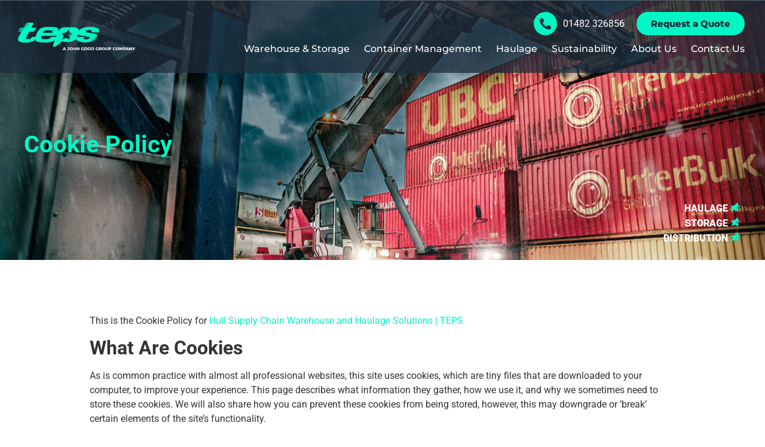

--- FILE ---
content_type: text/html; charset=UTF-8
request_url: https://www.tepsgb.com/cookie-policy/
body_size: 19411
content:
<!doctype html><html lang="en-GB"><head><script data-no-optimize="1">var litespeed_docref=sessionStorage.getItem("litespeed_docref");litespeed_docref&&(Object.defineProperty(document,"referrer",{get:function(){return litespeed_docref}}),sessionStorage.removeItem("litespeed_docref"));</script> <meta charset="UTF-8"><meta name="viewport" content="width=device-width, initial-scale=1"><link rel="profile" href="https://gmpg.org/xfn/11"><meta name='robots' content='index, follow, max-image-preview:large, max-snippet:-1, max-video-preview:-1' /> <script id="cookieyes" type="litespeed/javascript" data-src="https://cdn-cookieyes.com/client_data/33099a827e4c4d90ecb2e541/script.js"></script> <title>Cookie Policy - TEPS | Leading Hull Haulage &amp; Storage Company</title><meta name="description" content="This policy will give you information on how Trans European Port Services collects and processes your personal data." /><link rel="canonical" href="https://www.tepsgb.com/cookie-policy/" /><meta property="og:locale" content="en_GB" /><meta property="og:type" content="article" /><meta property="og:title" content="Cookie Policy - TEPS | Leading Hull Haulage &amp; Storage Company" /><meta property="og:description" content="This policy will give you information on how Trans European Port Services collects and processes your personal data." /><meta property="og:url" content="https://www.tepsgb.com/cookie-policy/" /><meta property="og:site_name" content="TEPS | Leading Hull Haulage &amp; Storage Company" /><meta property="article:modified_time" content="2025-04-22T15:54:40+00:00" /><meta name="twitter:card" content="summary_large_image" /><meta name="twitter:label1" content="Estimated reading time" /><meta name="twitter:data1" content="3 minutes" /> <script type="application/ld+json" class="yoast-schema-graph">{"@context":"https://schema.org","@graph":[{"@type":"WebPage","@id":"https://www.tepsgb.com/cookie-policy/","url":"https://www.tepsgb.com/cookie-policy/","name":"Cookie Policy - TEPS | Leading Hull Haulage &amp; Storage Company","isPartOf":{"@id":"https://www.tepsgb.com/#website"},"datePublished":"2023-01-31T11:11:59+00:00","dateModified":"2025-04-22T15:54:40+00:00","description":"This policy will give you information on how Trans European Port Services collects and processes your personal data.","breadcrumb":{"@id":"https://www.tepsgb.com/cookie-policy/#breadcrumb"},"inLanguage":"en-GB","potentialAction":[{"@type":"ReadAction","target":["https://www.tepsgb.com/cookie-policy/"]}]},{"@type":"BreadcrumbList","@id":"https://www.tepsgb.com/cookie-policy/#breadcrumb","itemListElement":[{"@type":"ListItem","position":1,"name":"Home","item":"https://www.tepsgb.com/"},{"@type":"ListItem","position":2,"name":"Cookie Policy"}]},{"@type":"WebSite","@id":"https://www.tepsgb.com/#website","url":"https://www.tepsgb.com/","name":"TEPS | Leading Hull Haulage &amp; Storage Company","description":"A John Good Group Company. Est 1833","publisher":{"@id":"https://www.tepsgb.com/#organization"},"potentialAction":[{"@type":"SearchAction","target":{"@type":"EntryPoint","urlTemplate":"https://www.tepsgb.com/?s={search_term_string}"},"query-input":{"@type":"PropertyValueSpecification","valueRequired":true,"valueName":"search_term_string"}}],"inLanguage":"en-GB"},{"@type":"Organization","@id":"https://www.tepsgb.com/#organization","name":"TEPS | Leading Hull Haulage &amp; Storage Company","url":"https://www.tepsgb.com/","logo":{"@type":"ImageObject","inLanguage":"en-GB","@id":"https://www.tepsgb.com/#/schema/logo/image/","url":"https://www.tepsgb.com/wp-content/uploads/2023/01/logo-1.png","contentUrl":"https://www.tepsgb.com/wp-content/uploads/2023/01/logo-1.png","width":597,"height":140,"caption":"TEPS | Leading Hull Haulage &amp; Storage Company"},"image":{"@id":"https://www.tepsgb.com/#/schema/logo/image/"}}]}</script> <link rel="alternate" type="application/rss+xml" title="TEPS | Leading Hull Haulage &amp; Storage Company &raquo; Feed" href="https://www.tepsgb.com/feed/" /><link rel="alternate" type="application/rss+xml" title="TEPS | Leading Hull Haulage &amp; Storage Company &raquo; Comments Feed" href="https://www.tepsgb.com/comments/feed/" /><style id="litespeed-ccss">:root{--wp--preset--aspect-ratio--square:1;--wp--preset--aspect-ratio--4-3:4/3;--wp--preset--aspect-ratio--3-4:3/4;--wp--preset--aspect-ratio--3-2:3/2;--wp--preset--aspect-ratio--2-3:2/3;--wp--preset--aspect-ratio--16-9:16/9;--wp--preset--aspect-ratio--9-16:9/16;--wp--preset--color--black:#000000;--wp--preset--color--cyan-bluish-gray:#abb8c3;--wp--preset--color--white:#ffffff;--wp--preset--color--pale-pink:#f78da7;--wp--preset--color--vivid-red:#cf2e2e;--wp--preset--color--luminous-vivid-orange:#ff6900;--wp--preset--color--luminous-vivid-amber:#fcb900;--wp--preset--color--light-green-cyan:#7bdcb5;--wp--preset--color--vivid-green-cyan:#00d084;--wp--preset--color--pale-cyan-blue:#8ed1fc;--wp--preset--color--vivid-cyan-blue:#0693e3;--wp--preset--color--vivid-purple:#9b51e0;--wp--preset--gradient--vivid-cyan-blue-to-vivid-purple:linear-gradient(135deg,rgba(6,147,227,1) 0%,rgb(155,81,224) 100%);--wp--preset--gradient--light-green-cyan-to-vivid-green-cyan:linear-gradient(135deg,rgb(122,220,180) 0%,rgb(0,208,130) 100%);--wp--preset--gradient--luminous-vivid-amber-to-luminous-vivid-orange:linear-gradient(135deg,rgba(252,185,0,1) 0%,rgba(255,105,0,1) 100%);--wp--preset--gradient--luminous-vivid-orange-to-vivid-red:linear-gradient(135deg,rgba(255,105,0,1) 0%,rgb(207,46,46) 100%);--wp--preset--gradient--very-light-gray-to-cyan-bluish-gray:linear-gradient(135deg,rgb(238,238,238) 0%,rgb(169,184,195) 100%);--wp--preset--gradient--cool-to-warm-spectrum:linear-gradient(135deg,rgb(74,234,220) 0%,rgb(151,120,209) 20%,rgb(207,42,186) 40%,rgb(238,44,130) 60%,rgb(251,105,98) 80%,rgb(254,248,76) 100%);--wp--preset--gradient--blush-light-purple:linear-gradient(135deg,rgb(255,206,236) 0%,rgb(152,150,240) 100%);--wp--preset--gradient--blush-bordeaux:linear-gradient(135deg,rgb(254,205,165) 0%,rgb(254,45,45) 50%,rgb(107,0,62) 100%);--wp--preset--gradient--luminous-dusk:linear-gradient(135deg,rgb(255,203,112) 0%,rgb(199,81,192) 50%,rgb(65,88,208) 100%);--wp--preset--gradient--pale-ocean:linear-gradient(135deg,rgb(255,245,203) 0%,rgb(182,227,212) 50%,rgb(51,167,181) 100%);--wp--preset--gradient--electric-grass:linear-gradient(135deg,rgb(202,248,128) 0%,rgb(113,206,126) 100%);--wp--preset--gradient--midnight:linear-gradient(135deg,rgb(2,3,129) 0%,rgb(40,116,252) 100%);--wp--preset--font-size--small:13px;--wp--preset--font-size--medium:20px;--wp--preset--font-size--large:36px;--wp--preset--font-size--x-large:42px;--wp--preset--spacing--20:0.44rem;--wp--preset--spacing--30:0.67rem;--wp--preset--spacing--40:1rem;--wp--preset--spacing--50:1.5rem;--wp--preset--spacing--60:2.25rem;--wp--preset--spacing--70:3.38rem;--wp--preset--spacing--80:5.06rem;--wp--preset--shadow--natural:6px 6px 9px rgba(0, 0, 0, 0.2);--wp--preset--shadow--deep:12px 12px 50px rgba(0, 0, 0, 0.4);--wp--preset--shadow--sharp:6px 6px 0px rgba(0, 0, 0, 0.2);--wp--preset--shadow--outlined:6px 6px 0px -3px rgba(255, 255, 255, 1), 6px 6px rgba(0, 0, 0, 1);--wp--preset--shadow--crisp:6px 6px 0px rgba(0, 0, 0, 1)}:root{--wp--style--global--content-size:800px;--wp--style--global--wide-size:1200px}:where(body){margin:0}:root{--wp--style--block-gap:24px}body{padding-top:0;padding-right:0;padding-bottom:0;padding-left:0}a:where(:not(.wp-element-button)){text-decoration:underline}html{line-height:1.15;-webkit-text-size-adjust:100%}*,*::before,*::after{box-sizing:border-box}body{margin:0;font-family:-apple-system,BlinkMacSystemFont,"Segoe UI",Roboto,"Helvetica Neue",Arial,"Noto Sans",sans-serif,"Apple Color Emoji","Segoe UI Emoji","Segoe UI Symbol","Noto Color Emoji";font-size:1rem;font-weight:400;line-height:1.5;color:#333;background-color:#fff;-webkit-font-smoothing:antialiased;-moz-osx-font-smoothing:grayscale}h1,h2{margin-block-start:.5rem;margin-block-end:1rem;font-family:inherit;font-weight:500;line-height:1.2;color:inherit}h1{font-size:2.5rem}h2{font-size:2rem}p{margin-block-start:0;margin-block-end:.9rem}a{background-color:#fff0;text-decoration:none;color:#C36}img{border-style:none;height:auto;max-width:100%}label{display:inline-block;line-height:1;vertical-align:middle}input{font-family:inherit;font-size:1rem;line-height:1.5;margin:0}input{overflow:visible}::-webkit-file-upload-button{-webkit-appearance:button;font:inherit}ul,li{margin-block-start:0;margin-block-end:0;border:0;outline:0;font-size:100%;vertical-align:baseline;background:#fff0}html{line-height:1.15;-webkit-text-size-adjust:100%}*,:after,:before{box-sizing:border-box}body{margin:0;font-family:-apple-system,BlinkMacSystemFont,Segoe UI,Roboto,Helvetica Neue,Arial,Noto Sans,sans-serif,Apple Color Emoji,Segoe UI Emoji,Segoe UI Symbol,Noto Color Emoji;font-size:1rem;font-weight:400;line-height:1.5;color:#333;background-color:#fff;-webkit-font-smoothing:antialiased;-moz-osx-font-smoothing:grayscale}h1,h2{margin-block-start:.5rem;margin-block-end:1rem;font-family:inherit;font-weight:500;line-height:1.2;color:inherit}h1{font-size:2.5rem}h2{font-size:2rem}p{margin-block-start:0;margin-block-end:.9rem}a{background-color:#fff0;text-decoration:none;color:#c36}img{border-style:none;height:auto;max-width:100%}label{display:inline-block;line-height:1;vertical-align:middle}input{font-family:inherit;font-size:1rem;line-height:1.5;margin:0}input{overflow:visible}::-webkit-file-upload-button{-webkit-appearance:button;font:inherit}li,ul{margin-block-start:0;margin-block-end:0;border:0;outline:0;font-size:100%;vertical-align:baseline;background:#fff0}.page-content a{text-decoration:underline}.screen-reader-text{clip:rect(1px,1px,1px,1px);height:1px;overflow:hidden;position:absolute!important;width:1px;word-wrap:normal!important}.elementor-screen-only,.screen-reader-text{height:1px;margin:-1px;overflow:hidden;padding:0;position:absolute;top:-10000em;width:1px;clip:rect(0,0,0,0);border:0}.elementor *,.elementor :after,.elementor :before{box-sizing:border-box}.elementor a{box-shadow:none;text-decoration:none}.elementor img{border:none;border-radius:0;box-shadow:none;height:auto;max-width:100%}.elementor .elementor-background-overlay{inset:0;position:absolute}.elementor-widget-wrap .elementor-element.elementor-widget__width-auto{max-width:100%}@media (max-width:1024px){.elementor-widget-wrap .elementor-element.elementor-widget-tablet__width-auto{max-width:100%}}.elementor-element{--flex-direction:initial;--flex-wrap:initial;--justify-content:initial;--align-items:initial;--align-content:initial;--gap:initial;--flex-basis:initial;--flex-grow:initial;--flex-shrink:initial;--order:initial;--align-self:initial;align-self:var(--align-self);flex-basis:var(--flex-basis);flex-grow:var(--flex-grow);flex-shrink:var(--flex-shrink);order:var(--order)}.elementor-element:where(.e-con-full,.elementor-widget){align-content:var(--align-content);align-items:var(--align-items);flex-direction:var(--flex-direction);flex-wrap:var(--flex-wrap);gap:var(--row-gap) var(--column-gap);justify-content:var(--justify-content)}.elementor-align-right{text-align:right}.elementor-align-right .elementor-button{width:auto}:root{--page-title-display:block}.elementor-section{position:relative}.elementor-section .elementor-container{display:flex;margin-left:auto;margin-right:auto;position:relative}@media (max-width:1024px){.elementor-section .elementor-container{flex-wrap:wrap}}.elementor-section.elementor-section-boxed>.elementor-container{max-width:1140px}.elementor-section.elementor-section-stretched{position:relative;width:100%}.elementor-widget-wrap{align-content:flex-start;flex-wrap:wrap;position:relative;width:100%}.elementor:not(.elementor-bc-flex-widget) .elementor-widget-wrap{display:flex}.elementor-widget-wrap>.elementor-element{width:100%}.elementor-widget{position:relative}.elementor-widget:not(:last-child){margin-bottom:var(--kit-widget-spacing,20px)}.elementor-widget:not(:last-child).elementor-widget__width-auto{margin-bottom:0}.elementor-column{display:flex;min-height:1px;position:relative}.elementor-column-gap-default>.elementor-column>.elementor-element-populated{padding:10px}@media (min-width:768px){.elementor-column.elementor-col-33{width:33.333%}.elementor-column.elementor-col-50{width:50%}.elementor-column.elementor-col-66{width:66.666%}.elementor-column.elementor-col-100{width:100%}}@media (max-width:767px){.elementor-column{width:100%}}@media (prefers-reduced-motion:no-preference){html{scroll-behavior:smooth}}.elementor-heading-title{line-height:1;margin:0;padding:0}.elementor-button{background-color:#69727d;border-radius:3px;color:#fff;display:inline-block;font-size:15px;line-height:1;padding:12px 24px;fill:#fff;text-align:center}.elementor-button:visited{color:#fff}.elementor-button-content-wrapper{display:flex;flex-direction:row;gap:5px;justify-content:center}.elementor-button-text{display:inline-block}.elementor-button span{text-decoration:inherit}.elementor-view-stacked .elementor-icon{background-color:#69727d;color:#fff;padding:.5em;fill:#fff}.elementor-icon{color:#69727d;display:inline-block;font-size:50px;line-height:1;text-align:center}.elementor-icon i{display:block;height:1em;position:relative;width:1em}.elementor-icon i:before{left:50%;position:absolute;transform:translateX(-50%)}.elementor-shape-circle .elementor-icon{border-radius:50%}@media (max-width:767px){.elementor .elementor-hidden-mobile{display:none}}.elementor-328 .elementor-element.elementor-element-fd4e449:not(.elementor-motion-effects-element-type-background){background-image:url(https://www.tepsgb.com/wp-content/uploads/2023/07/teps-0020-1-scaled.jpg)}.elementor-kit-6{--e-global-color-primary:#00F6C5;--e-global-color-secondary:#1F2E3D;--e-global-color-text:#1F2E3D;--e-global-color-accent:#00F6C5;--e-global-color-5435926:#FFFFFF;--e-global-color-095935b:#364351;--e-global-color-b93a526:#79828B;--e-global-color-c442bfd:#15212C;--e-global-color-a61494a:#575757;--e-global-typography-primary-font-family:"Montserrat";--e-global-typography-primary-font-weight:400;--e-global-typography-secondary-font-family:"Roboto Slab";--e-global-typography-secondary-font-weight:400;--e-global-typography-text-font-family:"Roboto";--e-global-typography-text-font-weight:400;--e-global-typography-accent-font-family:"Roboto";--e-global-typography-accent-font-weight:500;line-height:1.5}.elementor-kit-6 .elementor-button{background-color:var(--e-global-color-primary);font-family:"Montserrat",Sans-serif;font-weight:800;color:var(--e-global-color-secondary);border-radius:30px 30px 30px 30px}.elementor-kit-6 a{color:var(--e-global-color-primary)}.elementor-kit-6 h1{line-height:1.15em}.elementor-kit-6 h2{font-weight:700}.elementor-kit-6 label{color:var(--e-global-color-5435926)}.elementor-kit-6 input:not([type="button"]):not([type="submit"]){color:var(--e-global-color-5435926);background-color:var(--e-global-color-095935b);border-style:solid;border-color:var(--e-global-color-b93a526);border-radius:30px 30px 30px 30px}.elementor-section.elementor-section-boxed>.elementor-container{max-width:1440px}.elementor-widget:not(:last-child){margin-block-end:20px}.elementor-element{--widgets-spacing:20px 20px;--widgets-spacing-row:20px;--widgets-spacing-column:20px}@media (max-width:1024px){.elementor-section.elementor-section-boxed>.elementor-container{max-width:1024px}}@media (max-width:767px){.elementor-section.elementor-section-boxed>.elementor-container{max-width:767px}}.elementor-button{display:inline-block;vertical-align:middle;-webkit-transform:perspective(1px) translateZ(0);transform:perspective(1px) translateZ(0);box-shadow:0 0 1px #fff0}@media (min-width:768px){.menu-item-2147{display:none!important}}.elementor-nav-menu--layout-horizontal .elementor-nav-menu a{white-space:unset!important}.elementor-widget-image{text-align:center}.elementor-widget-image a{display:inline-block}.elementor-widget-image img{display:inline-block;vertical-align:middle}.elementor-item:after,.elementor-item:before{display:block;position:absolute}.elementor-item:not(:hover):not(:focus):not(.elementor-item-active):not(.highlighted):after,.elementor-item:not(:hover):not(:focus):not(.elementor-item-active):not(.highlighted):before{opacity:0}.elementor-item-active:after,.elementor-item-active:before{transform:scale(1)}.elementor-nav-menu--main .elementor-nav-menu a{padding:13px 20px}.elementor-nav-menu--main .elementor-nav-menu ul{border-style:solid;border-width:0;padding:0;position:absolute;width:12em}.elementor-nav-menu--layout-horizontal{display:flex}.elementor-nav-menu--layout-horizontal .elementor-nav-menu{display:flex;flex-wrap:wrap}.elementor-nav-menu--layout-horizontal .elementor-nav-menu a{flex-grow:1;white-space:nowrap}.elementor-nav-menu--layout-horizontal .elementor-nav-menu>li{display:flex}.elementor-nav-menu--layout-horizontal .elementor-nav-menu>li ul{top:100%!important}.elementor-nav-menu--layout-horizontal .elementor-nav-menu>li:not(:first-child)>a{margin-inline-start:var(--e-nav-menu-horizontal-menu-item-margin)}.elementor-nav-menu--layout-horizontal .elementor-nav-menu>li:not(:first-child)>ul{left:var(--e-nav-menu-horizontal-menu-item-margin)!important}.elementor-nav-menu--layout-horizontal .elementor-nav-menu>li:not(:last-child)>a{margin-inline-end:var(--e-nav-menu-horizontal-menu-item-margin)}.elementor-nav-menu--layout-horizontal .elementor-nav-menu>li:not(:last-child):after{align-self:center;border-color:var(--e-nav-menu-divider-color,#000);border-left-style:var(--e-nav-menu-divider-style,solid);border-left-width:var(--e-nav-menu-divider-width,2px);content:var(--e-nav-menu-divider-content,none);height:var(--e-nav-menu-divider-height,35%)}.elementor-nav-menu__align-start .elementor-nav-menu{justify-content:flex-start;margin-inline-end:auto}.elementor-nav-menu__align-end .elementor-nav-menu{justify-content:flex-end;margin-inline-start:auto}.elementor-widget-nav-menu .elementor-widget-container{display:flex;flex-direction:column}.elementor-nav-menu{position:relative;z-index:2}.elementor-nav-menu:after{clear:both;content:" ";display:block;font:0/0 serif;height:0;overflow:hidden;visibility:hidden}.elementor-nav-menu,.elementor-nav-menu li,.elementor-nav-menu ul{display:block;line-height:normal;list-style:none;margin:0;padding:0}.elementor-nav-menu ul{display:none}.elementor-nav-menu a,.elementor-nav-menu li{position:relative}.elementor-nav-menu li{border-width:0}.elementor-nav-menu a{align-items:center;display:flex}.elementor-nav-menu a{line-height:20px;padding:10px 20px}.elementor-nav-menu--dropdown .elementor-item.elementor-item-active{background-color:#3f444b;color:#fff}.elementor-menu-toggle{align-items:center;background-color:rgb(0 0 0/.05);border:0 solid;border-radius:3px;color:#33373d;display:flex;font-size:var(--nav-menu-icon-size,22px);justify-content:center;padding:.25em}.elementor-menu-toggle:not(.elementor-active) .elementor-menu-toggle__icon--close{display:none}.elementor-nav-menu--dropdown{background-color:#fff;font-size:13px}.elementor-nav-menu--dropdown-none .elementor-nav-menu--dropdown{display:none}.elementor-nav-menu--dropdown.elementor-nav-menu__container{margin-top:10px;overflow-x:hidden;overflow-y:auto;transform-origin:top}.elementor-nav-menu--dropdown.elementor-nav-menu__container .elementor-sub-item{font-size:.85em}.elementor-nav-menu--dropdown a{color:#33373d}ul.elementor-nav-menu--dropdown a{border-inline-start:8px solid #fff0;text-shadow:none}.elementor-nav-menu--toggle{--menu-height:100vh}.elementor-nav-menu--toggle .elementor-menu-toggle:not(.elementor-active)+.elementor-nav-menu__container{max-height:0;overflow:hidden;transform:scaleY(0)}.elementor-nav-menu--stretch .elementor-nav-menu__container.elementor-nav-menu--dropdown{position:absolute;z-index:9997}@media (max-width:1024px){.elementor-nav-menu--dropdown-tablet .elementor-nav-menu--main{display:none}}@media (min-width:1025px){.elementor-nav-menu--dropdown-tablet .elementor-menu-toggle,.elementor-nav-menu--dropdown-tablet .elementor-nav-menu--dropdown{display:none}.elementor-nav-menu--dropdown-tablet nav.elementor-nav-menu--dropdown.elementor-nav-menu__container{overflow-y:hidden}}[class*=" eicon-"]{display:inline-block;font-family:eicons;font-size:inherit;font-weight:400;font-style:normal;font-variant:normal;line-height:1;text-rendering:auto;-webkit-font-smoothing:antialiased;-moz-osx-font-smoothing:grayscale}.eicon-menu-bar:before{content:""}.eicon-close:before{content:""}.elementor-1061 .elementor-element.elementor-element-d51c96d>.elementor-container{max-width:1000px}.elementor-1061 .elementor-element.elementor-element-d51c96d{margin-top:80px;margin-bottom:80px}@media (max-width:1024px){.elementor-1061 .elementor-element.elementor-element-d51c96d{margin-top:40px;margin-bottom:40px}}@media (max-width:767px){.elementor-1061 .elementor-element.elementor-element-d51c96d{margin-top:20px;margin-bottom:20px}}.elementor-328 .elementor-element.elementor-element-21544f3>.elementor-element-populated{padding:0 0 0 0}.elementor-328 .elementor-element.elementor-element-fd4e449:not(.elementor-motion-effects-element-type-background){background-color:var(--e-global-color-c442bfd);background-position:center center;background-repeat:no-repeat;background-size:cover}.elementor-328 .elementor-element.elementor-element-fd4e449>.elementor-background-overlay{background-color:var(--e-global-color-095935b);opacity:.4}.elementor-328 .elementor-element.elementor-element-fd4e449{padding:168px 30px 0 30px}.elementor-328 .elementor-element.elementor-element-8d71185>.elementor-widget-container{margin:40px 0 160px 0}.elementor-328 .elementor-element.elementor-element-8d71185 .elementor-heading-title{font-weight:700;color:var(--e-global-color-primary)}.elementor-328 .elementor-element.elementor-element-41dbb13.elementor-column.elementor-element[data-element_type="column"]>.elementor-widget-wrap.elementor-element-populated{align-content:flex-end;align-items:flex-end}.elementor-328 .elementor-element.elementor-element-41dbb13.elementor-column>.elementor-widget-wrap{justify-content:flex-end}.elementor-328 .elementor-element.elementor-element-116c082{text-align:right;font-weight:900;text-transform:uppercase;color:var(--e-global-color-5435926)}.elementor-location-header:before{content:"";display:table;clear:both}@media (max-width:1024px) and (min-width:768px){.elementor-328 .elementor-element.elementor-element-63ffde9{width:70%}.elementor-328 .elementor-element.elementor-element-41dbb13{width:30%}}@media (max-width:1024px){.elementor-328 .elementor-element.elementor-element-fd4e449{padding:0 15px 0 15px}.elementor-328 .elementor-element.elementor-element-8d71185>.elementor-widget-container{margin:30px 0 120px 0}}@media (max-width:767px){.elementor-328 .elementor-element.elementor-element-fd4e449{padding:0 0 0 0}.elementor-328 .elementor-element.elementor-element-8d71185>.elementor-widget-container{margin:20px 0 10px 0}}.elementor-328 .elementor-element.elementor-element-116c082 img{position:relative;top:1px}.elementor-97 .elementor-element.elementor-element-5902bd2 .elementor-nav-menu .elementor-item{font-size:12px}.elementor-location-header:before{content:"";display:table;clear:both}@media (max-width:767px){.elementor-97 .elementor-element.elementor-element-5902bd2 ul{margin:0 auto}}.fas{-moz-osx-font-smoothing:grayscale;-webkit-font-smoothing:antialiased;display:inline-block;font-style:normal;font-variant:normal;text-rendering:auto;line-height:1}.fa-phone-alt:before{content:""}.fas{font-family:"Font Awesome 5 Free";font-weight:900}.elementor-11 .elementor-element.elementor-element-49200ff>.elementor-container>.elementor-column>.elementor-widget-wrap{align-content:center;align-items:center}.elementor-11 .elementor-element.elementor-element-49200ff:not(.elementor-motion-effects-element-type-background){background-color:var(--e-global-color-secondary)}.elementor-11 .elementor-element.elementor-element-7c8ec37>.elementor-element-populated{padding:30px 30px 30px 30px}.elementor-11 .elementor-element.elementor-element-eff7916{text-align:left}.elementor-11 .elementor-element.elementor-element-eff7916 img{width:200px}.elementor-11 .elementor-element.elementor-element-791241a.elementor-column.elementor-element[data-element_type="column"]>.elementor-widget-wrap.elementor-element-populated{align-content:space-between;align-items:space-between}.elementor-11 .elementor-element.elementor-element-791241a.elementor-column>.elementor-widget-wrap{justify-content:flex-end}.elementor-11 .elementor-element.elementor-element-791241a>.elementor-element-populated{padding:20px 30px 17px 30px}.elementor-11 .elementor-element.elementor-element-da86528{width:auto;max-width:auto}.elementor-11 .elementor-element.elementor-element-da86528>.elementor-widget-container{margin:0 10px 0 0}.elementor-11 .elementor-element.elementor-element-da86528.elementor-view-stacked .elementor-icon{background-color:var(--e-global-color-primary);color:var(--e-global-color-secondary)}.elementor-11 .elementor-element.elementor-element-da86528 .elementor-icon{font-size:19px;padding:10px}.elementor-11 .elementor-element.elementor-element-ed52e90{width:auto;max-width:auto;color:var(--e-global-color-5435926)}.elementor-11 .elementor-element.elementor-element-ed52e90>.elementor-widget-container{margin:0 20px 0 0}.elementor-11 .elementor-element.elementor-element-bc01f06 .elementor-button{background-color:var(--e-global-color-primary)}.elementor-11 .elementor-element.elementor-element-bc01f06{width:auto;max-width:auto}.elementor-11 .elementor-element.elementor-element-ca32503>.elementor-widget-container{margin:0-12px 0 0}.elementor-11 .elementor-element.elementor-element-ca32503 .elementor-menu-toggle{margin-left:auto}.elementor-11 .elementor-element.elementor-element-ca32503 .elementor-nav-menu .elementor-item{font-family:"Montserrat",Sans-serif;font-weight:500}.elementor-11 .elementor-element.elementor-element-ca32503 .elementor-nav-menu--main .elementor-item{color:var(--e-global-color-5435926);fill:var(--e-global-color-5435926);padding-left:12px;padding-right:12px}.elementor-11 .elementor-element.elementor-element-ca32503{--e-nav-menu-horizontal-menu-item-margin:calc( 0px / 2 )}.elementor-11 .elementor-element.elementor-element-ca32503 .elementor-nav-menu--dropdown a,.elementor-11 .elementor-element.elementor-element-ca32503 .elementor-menu-toggle{color:var(--e-global-color-5435926);fill:var(--e-global-color-5435926)}.elementor-11 .elementor-element.elementor-element-ca32503 .elementor-nav-menu--dropdown{background-color:var(--e-global-color-secondary)}.elementor-11 .elementor-element.elementor-element-ca32503 .elementor-nav-menu--main .elementor-nav-menu--dropdown,.elementor-11 .elementor-element.elementor-element-ca32503 .elementor-nav-menu__container.elementor-nav-menu--dropdown{box-shadow:0 0 10px 0 rgb(0 0 0/.5)}.elementor-11 .elementor-element.elementor-element-ca32503 div.elementor-menu-toggle{color:var(--e-global-color-5435926)}.elementor-location-header:before{content:"";display:table;clear:both}@media (min-width:768px){.elementor-11 .elementor-element.elementor-element-7c8ec37{width:20%}.elementor-11 .elementor-element.elementor-element-791241a{width:79.665%}}@media (max-width:1024px){.elementor-11 .elementor-element.elementor-element-7c8ec37>.elementor-element-populated{padding:15px 15px 15px 15px}.elementor-11 .elementor-element.elementor-element-791241a.elementor-column.elementor-element[data-element_type="column"]>.elementor-widget-wrap.elementor-element-populated{align-content:center;align-items:center}.elementor-11 .elementor-element.elementor-element-791241a>.elementor-element-populated{padding:15px 15px 15px 15px}.elementor-11 .elementor-element.elementor-element-ed52e90>.elementor-widget-container{margin:0 15px 0 0}.elementor-11 .elementor-element.elementor-element-ca32503{width:auto;max-width:auto}.elementor-11 .elementor-element.elementor-element-ca32503>.elementor-widget-container{margin:0 0 0 9.5px}}@media (max-width:767px){.elementor-11 .elementor-element.elementor-element-eff7916{text-align:center}.elementor-11 .elementor-element.elementor-element-791241a.elementor-column>.elementor-widget-wrap{justify-content:space-between}.elementor-11 .elementor-element.elementor-element-791241a>.elementor-element-populated{padding:0 15px 15px 15px}}.elementor-11 .elementor-element.elementor-element-da86528 .elementor-icon-wrapper{display:flex;align-items:center}.elementor-11 .elementor-element.elementor-element-ed52e90 p{margin:0}.elementor-11 .elementor-element.elementor-element-ed52e90 a{color:#fff}.elementor-11 .elementor-element.elementor-element-ca32503 .elementor-nav-menu--dropdown{left:0;right:0;top:100%!important;margin:0;min-width:300px!important}.elementor-11 .elementor-element.elementor-element-ca32503 .menu-item-1083 .elementor-nav-menu--dropdown{min-width:220px!important}.elementor-11 .elementor-element.elementor-element-ca32503{position:static}@media (min-width:1025px){.elementor-11 .elementor-element.elementor-element-49200ff{position:fixed;top:0;left:0;right:0;z-index:1000;background:rgb(31 46 61/.75)!important}}@media (max-width:1024px){body .elementor-11 .elementor-element.elementor-element-49200ff{position:fixed;top:0;left:0;right:0;z-index:1000}body{margin-top:68px}}@media (max-width:767px){body{margin-top:130px}body:after{content:"";display:block;top:0;left:0;right:0;position:absolute;background:#1F2E3D;height:132px;z-index:-1}body .elementor-11 .elementor-element.elementor-element-49200ff .logo .elementor-widget-container{max-height:100px;overflow:hidden}}</style><link rel="preload" data-asynced="1" data-optimized="2" as="style" onload="this.onload=null;this.rel='stylesheet'" href="https://www.tepsgb.com/wp-content/litespeed/ucss/5fff450fe139df23395bbe1d61d0acc6.css?ver=52308" /><script data-optimized="1" type="litespeed/javascript" data-src="https://www.tepsgb.com/wp-content/plugins/litespeed-cache/assets/js/css_async.min.js"></script> <script type="litespeed/javascript" data-src="https://www.tepsgb.com/wp-includes/js/jquery/jquery.min.js" id="jquery-core-js"></script> <link rel="https://api.w.org/" href="https://www.tepsgb.com/wp-json/" /><link rel="alternate" title="JSON" type="application/json" href="https://www.tepsgb.com/wp-json/wp/v2/pages/1061" /><link rel="EditURI" type="application/rsd+xml" title="RSD" href="https://www.tepsgb.com/xmlrpc.php?rsd" /><meta name="generator" content="WordPress 6.8.3" /><link rel='shortlink' href='https://www.tepsgb.com/?p=1061' /><link rel="alternate" title="oEmbed (JSON)" type="application/json+oembed" href="https://www.tepsgb.com/wp-json/oembed/1.0/embed?url=https%3A%2F%2Fwww.tepsgb.com%2Fcookie-policy%2F" /><link rel="alternate" title="oEmbed (XML)" type="text/xml+oembed" href="https://www.tepsgb.com/wp-json/oembed/1.0/embed?url=https%3A%2F%2Fwww.tepsgb.com%2Fcookie-policy%2F&#038;format=xml" /> <script type="litespeed/javascript" data-src="https://tag.clearbitscripts.com/v1/pk_f7ce8f9b1ae742f85ab3a4be3f3dff0b/tags.js" referrerpolicy="strict-origin-when-cross-origin"></script> <meta name="generator" content="Elementor 3.34.0; features: additional_custom_breakpoints; settings: css_print_method-external, google_font-enabled, font_display-swap">
 <script type="litespeed/javascript" data-src="https://www.googletagmanager.com/gtag/js?id=G-M007CYJLY4"></script> <script type="litespeed/javascript">window.dataLayer=window.dataLayer||[];function gtag(){dataLayer.push(arguments)}
gtag('js',new Date());gtag('config','G-M007CYJLY4')</script>  <script type="litespeed/javascript">(function(w,d,s,l,i){w[l]=w[l]||[];w[l].push({'gtm.start':new Date().getTime(),event:'gtm.js'});var f=d.getElementsByTagName(s)[0],j=d.createElement(s),dl=l!='dataLayer'?'&l='+l:'';j.async=!0;j.src='https://www.googletagmanager.com/gtm.js?id='+i+dl;f.parentNode.insertBefore(j,f)})(window,document,'script','dataLayer','GTM-NQ25F9D')</script>  <script type="litespeed/javascript" data-src="https://tag.clearbitscripts.com/v1/pk_0f8d8889d61ba917980c54b8fa5ca661/tags.js" referrerpolicy="strict-origin-when-cross-origin"></script> <link rel="icon" href="https://www.tepsgb.com/wp-content/uploads/2023/01/favicon-150x150.png" sizes="32x32" /><link rel="icon" href="https://www.tepsgb.com/wp-content/uploads/2023/01/favicon-300x300.png" sizes="192x192" /><link rel="apple-touch-icon" href="https://www.tepsgb.com/wp-content/uploads/2023/01/favicon-300x300.png" /><meta name="msapplication-TileImage" content="https://www.tepsgb.com/wp-content/uploads/2023/01/favicon-300x300.png" /></head><body class="wp-singular page-template-default page page-id-1061 wp-custom-logo wp-embed-responsive wp-theme-hello-elementor wp-child-theme-teps hello-elementor-default elementor-default elementor-kit-6 elementor-page elementor-page-1061"><noscript><iframe data-lazyloaded="1" src="about:blank" data-litespeed-src="https://www.googletagmanager.com/ns.html?id=GTM-NQ25F9D"
height="0" width="0" style="display:none;visibility:hidden"></iframe></noscript><a class="skip-link screen-reader-text" href="#content">Skip to content</a><header data-elementor-type="header" data-elementor-id="328" class="elementor elementor-328 elementor-location-header" data-elementor-post-type="elementor_library"><section class="elementor-section elementor-top-section elementor-element elementor-element-f05531c elementor-section-full_width elementor-section-height-default elementor-section-height-default" data-id="f05531c" data-element_type="section"><div class="elementor-container elementor-column-gap-default"><div class="elementor-column elementor-col-100 elementor-top-column elementor-element elementor-element-21544f3" data-id="21544f3" data-element_type="column"><div class="elementor-widget-wrap elementor-element-populated"><div class="elementor-element elementor-element-7e361aa elementor-widget elementor-widget-template" data-id="7e361aa" data-element_type="widget" data-widget_type="template.default"><div class="elementor-widget-container"><div class="elementor-template"><header data-elementor-type="header" data-elementor-id="11" class="elementor elementor-11 elementor-location-header" data-elementor-post-type="elementor_library"><section class="elementor-section elementor-top-section elementor-element elementor-element-49200ff elementor-section-full_width elementor-section-content-middle elementor-section-height-default elementor-section-height-default" data-id="49200ff" data-element_type="section" data-settings="{&quot;background_background&quot;:&quot;classic&quot;}"><div class="elementor-container elementor-column-gap-no"><div class="elementor-column elementor-col-33 elementor-top-column elementor-element elementor-element-7c8ec37 logo" data-id="7c8ec37" data-element_type="column"><div class="elementor-widget-wrap elementor-element-populated"><div class="elementor-element elementor-element-eff7916 elementor-widget elementor-widget-theme-site-logo elementor-widget-image" data-id="eff7916" data-element_type="widget" data-widget_type="theme-site-logo.default"><div class="elementor-widget-container">
<a href="https://www.tepsgb.com">
<img data-lazyloaded="1" src="[data-uri]" width="300" height="70" data-src="https://www.tepsgb.com/wp-content/uploads/2023/01/logo-1-300x70.png.webp" class="attachment-medium size-medium wp-image-1171" alt="" data-srcset="https://www.tepsgb.com/wp-content/uploads/2023/01/logo-1-300x70.png.webp 300w, https://www.tepsgb.com/wp-content/uploads/2023/01/logo-1.png.webp 597w" data-sizes="(max-width: 300px) 100vw, 300px" />				</a></div></div></div></div><div class="elementor-column elementor-col-66 elementor-top-column elementor-element elementor-element-791241a right" data-id="791241a" data-element_type="column"><div class="elementor-widget-wrap elementor-element-populated"><div class="elementor-element elementor-element-da86528 elementor-view-stacked elementor-widget__width-auto collapse-on-scroll elementor-shape-circle elementor-widget elementor-widget-icon" data-id="da86528" data-element_type="widget" data-widget_type="icon.default"><div class="elementor-widget-container"><div class="elementor-icon-wrapper">
<a class="elementor-icon" href="tel:441482326856">
<i aria-hidden="true" class="fas fa-phone-alt"></i>			</a></div></div></div><div class="elementor-element elementor-element-ed52e90 elementor-widget__width-auto elementor-hidden-mobile collapse-on-scroll elementor-widget elementor-widget-text-editor" data-id="ed52e90" data-element_type="widget" data-widget_type="text-editor.default"><div class="elementor-widget-container"><p><a href="tel:441482326856">01482 326856</a></p></div></div><div class="elementor-element elementor-element-bc01f06 elementor-align-right elementor-widget__width-auto collapse-on-scroll elementor-widget elementor-widget-button" data-id="bc01f06" data-element_type="widget" data-widget_type="button.default"><div class="elementor-widget-container"><div class="elementor-button-wrapper">
<a class="elementor-button elementor-button-link elementor-size-sm" href="https://www.tepsgb.com/contact-us/">
<span class="elementor-button-content-wrapper">
<span class="elementor-button-text">Request a Quote</span>
</span>
</a></div></div></div><div class="elementor-element elementor-element-ca32503 elementor-nav-menu__align-end elementor-widget-tablet__width-auto elementor-nav-menu--stretch elementor-nav-menu--dropdown-tablet elementor-nav-menu__text-align-aside elementor-nav-menu--toggle elementor-nav-menu--burger elementor-widget elementor-widget-nav-menu" data-id="ca32503" data-element_type="widget" data-settings="{&quot;full_width&quot;:&quot;stretch&quot;,&quot;layout&quot;:&quot;horizontal&quot;,&quot;submenu_icon&quot;:{&quot;value&quot;:&quot;&lt;i class=\&quot;fas fa-caret-down\&quot; aria-hidden=\&quot;true\&quot;&gt;&lt;\/i&gt;&quot;,&quot;library&quot;:&quot;fa-solid&quot;},&quot;toggle&quot;:&quot;burger&quot;}" data-widget_type="nav-menu.default"><div class="elementor-widget-container"><nav aria-label="Menu" class="elementor-nav-menu--main elementor-nav-menu__container elementor-nav-menu--layout-horizontal e--pointer-none"><ul id="menu-1-ca32503" class="elementor-nav-menu"><li class="menu-item menu-item-type-post_type menu-item-object-page menu-item-home menu-item-2147"><a href="https://www.tepsgb.com/" class="elementor-item">Home</a></li><li class="menu-item menu-item-type-post_type menu-item-object-page menu-item-has-children menu-item-1087"><a href="https://www.tepsgb.com/warehousing-facilities/" class="elementor-item">Warehouse &#038; Storage</a><ul class="sub-menu elementor-nav-menu--dropdown"><li class="menu-item menu-item-type-post_type menu-item-object-page menu-item-1224"><a href="https://www.tepsgb.com/export-supply-chain-storage/" class="elementor-sub-item">Export Supply Chain Storage</a></li><li class="menu-item menu-item-type-post_type menu-item-object-page menu-item-2751"><a href="https://www.tepsgb.com/palletised-warehousing-hull/" class="elementor-sub-item">Premier Palletised Warehousing in Hull</a></li></ul></li><li class="menu-item menu-item-type-post_type menu-item-object-page menu-item-1082"><a href="https://www.tepsgb.com/container-management-storage/" class="elementor-item">Container Management</a></li><li class="menu-item menu-item-type-post_type menu-item-object-page menu-item-has-children menu-item-2686"><a href="https://www.tepsgb.com/haulage-company-in-hull/" class="elementor-item">Haulage</a><ul class="sub-menu elementor-nav-menu--dropdown"><li class="menu-item menu-item-type-post_type menu-item-object-page menu-item-1085"><a href="https://www.tepsgb.com/sustainable-haulage-company/" class="elementor-sub-item">Sustainable Haulage</a></li><li class="menu-item menu-item-type-post_type menu-item-object-page menu-item-2171"><a href="https://www.tepsgb.com/authorised-economic-operator/" class="elementor-sub-item">Authorised Economic Operator Accredited</a></li></ul></li><li class="menu-item menu-item-type-post_type menu-item-object-page menu-item-1086"><a href="https://www.tepsgb.com/haulage-company-in-hull/sustainable-warehousing-distribution-solutions/" class="elementor-item">Sustainability</a></li><li class="menu-item menu-item-type-post_type menu-item-object-page menu-item-has-children menu-item-1083"><a href="https://www.tepsgb.com/about-us/" class="elementor-item">About Us</a><ul class="sub-menu elementor-nav-menu--dropdown"><li class="menu-item menu-item-type-post_type menu-item-object-page menu-item-1753"><a href="https://www.tepsgb.com/news/" class="elementor-sub-item">News</a></li><li class="menu-item menu-item-type-post_type menu-item-object-page menu-item-2301"><a href="https://www.tepsgb.com/matthew-good-foundation/" class="elementor-sub-item">Matthew Good Foundation</a></li></ul></li><li class="menu-item menu-item-type-post_type menu-item-object-page menu-item-1084"><a href="https://www.tepsgb.com/contact-us/" class="elementor-item">Contact Us</a></li></ul></nav><div class="elementor-menu-toggle" role="button" tabindex="0" aria-label="Menu Toggle" aria-expanded="false">
<i aria-hidden="true" role="presentation" class="elementor-menu-toggle__icon--open eicon-menu-bar"></i><i aria-hidden="true" role="presentation" class="elementor-menu-toggle__icon--close eicon-close"></i></div><nav class="elementor-nav-menu--dropdown elementor-nav-menu__container" aria-hidden="true"><ul id="menu-2-ca32503" class="elementor-nav-menu"><li class="menu-item menu-item-type-post_type menu-item-object-page menu-item-home menu-item-2147"><a href="https://www.tepsgb.com/" class="elementor-item" tabindex="-1">Home</a></li><li class="menu-item menu-item-type-post_type menu-item-object-page menu-item-has-children menu-item-1087"><a href="https://www.tepsgb.com/warehousing-facilities/" class="elementor-item" tabindex="-1">Warehouse &#038; Storage</a><ul class="sub-menu elementor-nav-menu--dropdown"><li class="menu-item menu-item-type-post_type menu-item-object-page menu-item-1224"><a href="https://www.tepsgb.com/export-supply-chain-storage/" class="elementor-sub-item" tabindex="-1">Export Supply Chain Storage</a></li><li class="menu-item menu-item-type-post_type menu-item-object-page menu-item-2751"><a href="https://www.tepsgb.com/palletised-warehousing-hull/" class="elementor-sub-item" tabindex="-1">Premier Palletised Warehousing in Hull</a></li></ul></li><li class="menu-item menu-item-type-post_type menu-item-object-page menu-item-1082"><a href="https://www.tepsgb.com/container-management-storage/" class="elementor-item" tabindex="-1">Container Management</a></li><li class="menu-item menu-item-type-post_type menu-item-object-page menu-item-has-children menu-item-2686"><a href="https://www.tepsgb.com/haulage-company-in-hull/" class="elementor-item" tabindex="-1">Haulage</a><ul class="sub-menu elementor-nav-menu--dropdown"><li class="menu-item menu-item-type-post_type menu-item-object-page menu-item-1085"><a href="https://www.tepsgb.com/sustainable-haulage-company/" class="elementor-sub-item" tabindex="-1">Sustainable Haulage</a></li><li class="menu-item menu-item-type-post_type menu-item-object-page menu-item-2171"><a href="https://www.tepsgb.com/authorised-economic-operator/" class="elementor-sub-item" tabindex="-1">Authorised Economic Operator Accredited</a></li></ul></li><li class="menu-item menu-item-type-post_type menu-item-object-page menu-item-1086"><a href="https://www.tepsgb.com/haulage-company-in-hull/sustainable-warehousing-distribution-solutions/" class="elementor-item" tabindex="-1">Sustainability</a></li><li class="menu-item menu-item-type-post_type menu-item-object-page menu-item-has-children menu-item-1083"><a href="https://www.tepsgb.com/about-us/" class="elementor-item" tabindex="-1">About Us</a><ul class="sub-menu elementor-nav-menu--dropdown"><li class="menu-item menu-item-type-post_type menu-item-object-page menu-item-1753"><a href="https://www.tepsgb.com/news/" class="elementor-sub-item" tabindex="-1">News</a></li><li class="menu-item menu-item-type-post_type menu-item-object-page menu-item-2301"><a href="https://www.tepsgb.com/matthew-good-foundation/" class="elementor-sub-item" tabindex="-1">Matthew Good Foundation</a></li></ul></li><li class="menu-item menu-item-type-post_type menu-item-object-page menu-item-1084"><a href="https://www.tepsgb.com/contact-us/" class="elementor-item" tabindex="-1">Contact Us</a></li></ul></nav></div></div></div></div></div></section></header></div></div></div></div></div></div></section><section class="elementor-section elementor-top-section elementor-element elementor-element-fd4e449 elementor-section-stretched disable-overlay-no-bg elementor-section-boxed elementor-section-height-default elementor-section-height-default" data-id="fd4e449" data-element_type="section" data-settings="{&quot;stretch_section&quot;:&quot;section-stretched&quot;,&quot;background_background&quot;:&quot;classic&quot;}"><div class="elementor-background-overlay"></div><div class="elementor-container elementor-column-gap-default"><div class="elementor-column elementor-col-50 elementor-top-column elementor-element elementor-element-63ffde9" data-id="63ffde9" data-element_type="column"><div class="elementor-widget-wrap elementor-element-populated"><div class="elementor-element elementor-element-8d71185 elementor-widget elementor-widget-heading" data-id="8d71185" data-element_type="widget" data-widget_type="heading.default"><div class="elementor-widget-container"><h1 class="elementor-heading-title elementor-size-default">Cookie Policy</h1></div></div></div></div><div class="elementor-column elementor-col-50 elementor-top-column elementor-element elementor-element-41dbb13" data-id="41dbb13" data-element_type="column"><div class="elementor-widget-wrap elementor-element-populated"><div class="elementor-element elementor-element-116c082 elementor-widget elementor-widget-text-editor" data-id="116c082" data-element_type="widget" data-widget_type="text-editor.default"><div class="elementor-widget-container"><p>Haulage <img data-lazyloaded="1" src="[data-uri]" class="alignnone wp-image-169" data-src="https://www.tepsgb.com/wp-content/uploads/2023/01/bullet.png.webp" alt="" width="18" height="18" /><br />Storage <img data-lazyloaded="1" src="[data-uri]" class="alignnone wp-image-169" data-src="https://www.tepsgb.com/wp-content/uploads/2023/01/bullet.png.webp" alt="" width="18" height="18" /><br />Distribution <img data-lazyloaded="1" src="[data-uri]" class="alignnone wp-image-169" data-src="https://www.tepsgb.com/wp-content/uploads/2023/01/bullet.png.webp" alt="" width="18" height="18" /></p></div></div></div></div></div></section></header><main id="content" class="site-main post-1061 page type-page status-publish hentry"><div class="page-content"><div data-elementor-type="wp-page" data-elementor-id="1061" class="elementor elementor-1061" data-elementor-post-type="page"><section class="elementor-section elementor-top-section elementor-element elementor-element-d51c96d elementor-section-boxed elementor-section-height-default elementor-section-height-default" data-id="d51c96d" data-element_type="section"><div class="elementor-container elementor-column-gap-default"><div class="elementor-column elementor-col-100 elementor-top-column elementor-element elementor-element-a0776b7" data-id="a0776b7" data-element_type="column"><div class="elementor-widget-wrap elementor-element-populated"><div class="elementor-element elementor-element-4d91831 elementor-widget elementor-widget-text-editor" data-id="4d91831" data-element_type="widget" data-widget_type="text-editor.default"><div class="elementor-widget-container"><p>This is the Cookie Policy for <a href="https://www.tepsgb.com/">Hull Supply Chain Warehouse and Haulage Solutions | TEPS</a></p><h2>What Are Cookies</h2><p>As is common practice with almost all professional websites, this site uses cookies, which are tiny files that are downloaded to your computer, to improve your experience. This page describes what information they gather, how we use it, and why we sometimes need to store these cookies. We will also share how you can prevent these cookies from being stored, however, this may downgrade or &#8216;break&#8217; certain elements of the site&#8217;s functionality.</p><h2>How We Use Cookies</h2><p>We use cookies for a variety of reasons detailed below. Unfortunately, in most cases, there are no industry standard options for disabling cookies without completely disabling the functionality and features they add to this site. It is recommended that you leave on all cookies if you are not sure whether you need them or not in case they are used to provide a service that you use.</p><h2>Disabling Cookies</h2><p>You can prevent the setting of cookies by adjusting the settings on your browser (see your browser Help for how to do this). Be aware that disabling cookies will affect the functionality of this and many other websites that you visit. Disabling cookies will usually result in also disabling certain functionality and features of this site.</p><h2>The Cookies We Set</h2><ul><li>Site preferences cookies: To remember your preferences for the site such as language preference, cookie consent, etc.</li><li>Login-related cookies: To remember if you are logged in or not so that you can access certain features of the site only when you are logged in.</li><li>Session cookies: To keep track of your session while you navigate through the site.</li></ul><h2>Third-Party Cookies</h2><p>In some special cases, we also use cookies provided by trusted third parties. The following section details which third party cookies you might encounter through this site.</p><ul><li>Google Analytics: This site uses Google Analytics which is one of the most widespread and trusted analytics solutions on the web for helping us to understand how you use the site and ways that we can improve your experience. These cookies may track things such as how long you spend on the site and the pages that you visit so we can continue to produce engaging content.</li><li>Social Media Sharing: We also use social media buttons and/or plugins on this site that allow you to connect with your social network in various ways. For these to work the social media platforms may set cookies through our site which may be used to enhance your profile on their site or contribute to the data they hold for various purposes outlined in their respective privacy policies.</li></ul><h2>More Information</h2><p>If you require more information or have any questions about our cookie policy, please feel free to contact us via email at <a href="mailto:info@tepsgb.com" target="_new">info@tepsgb.com</a>.</p></div></div></div></div></div></section></div></div></main><footer data-elementor-type="footer" data-elementor-id="97" class="elementor elementor-97 elementor-location-footer" data-elementor-post-type="elementor_library"><section class="elementor-section elementor-top-section elementor-element elementor-element-a06c9a1 elementor-section-content-middle elementor-section-boxed elementor-section-height-default elementor-section-height-default" data-id="a06c9a1" data-element_type="section" data-settings="{&quot;background_background&quot;:&quot;classic&quot;}"><div class="elementor-container elementor-column-gap-default"><div class="elementor-column elementor-col-50 elementor-top-column elementor-element elementor-element-e26ca9b" data-id="e26ca9b" data-element_type="column"><div class="elementor-widget-wrap elementor-element-populated"><div class="elementor-element elementor-element-4b1e3dc elementor-widget__width-initial elementor-widget elementor-widget-image" data-id="4b1e3dc" data-element_type="widget" data-widget_type="image.default"><div class="elementor-widget-container">
<a href="https://www.tepsgb.com">
<img data-lazyloaded="1" src="[data-uri]" width="300" height="70" data-src="https://www.tepsgb.com/wp-content/uploads/2023/01/logo-1-300x70.png.webp" class="attachment-medium size-medium wp-image-1171" alt="" data-srcset="https://www.tepsgb.com/wp-content/uploads/2023/01/logo-1-300x70.png.webp 300w, https://www.tepsgb.com/wp-content/uploads/2023/01/logo-1.png.webp 597w" data-sizes="(max-width: 300px) 100vw, 300px" />								</a></div></div></div></div><div class="elementor-column elementor-col-50 elementor-top-column elementor-element elementor-element-999c86d" data-id="999c86d" data-element_type="column"><div class="elementor-widget-wrap elementor-element-populated"><div class="elementor-element elementor-element-ae7708a elementor-shape-circle e-grid-align-right e-grid-align-mobile-center elementor-grid-0 elementor-widget elementor-widget-social-icons" data-id="ae7708a" data-element_type="widget" data-widget_type="social-icons.default"><div class="elementor-widget-container"><div class="elementor-social-icons-wrapper elementor-grid" role="list">
<span class="elementor-grid-item" role="listitem">
<a class="elementor-icon elementor-social-icon elementor-social-icon-linkedin-in elementor-repeater-item-1b4ff88" href="https://www.linkedin.com/company/trans-european-port-services-teps/" target="_blank">
<span class="elementor-screen-only">Linkedin-in</span>
<i aria-hidden="true" class="fab fa-linkedin-in"></i>					</a>
</span>
<span class="elementor-grid-item" role="listitem">
<a class="elementor-icon elementor-social-icon elementor-social-icon-youtube elementor-repeater-item-ddf7641" href="https://www.youtube.com/channel/UCpPdun4R5UMQ0CYguWoVzaQ" target="_blank">
<span class="elementor-screen-only">Youtube</span>
<i aria-hidden="true" class="fab fa-youtube"></i>					</a>
</span>
<span class="elementor-grid-item" role="listitem">
<a class="elementor-icon elementor-social-icon elementor-social-icon-twitter elementor-repeater-item-d8a544d" href="https://twitter.com/trans_teps" target="_blank">
<span class="elementor-screen-only">Twitter</span>
<i aria-hidden="true" class="fab fa-twitter"></i>					</a>
</span></div></div></div></div></div></div></section><section class="elementor-section elementor-top-section elementor-element elementor-element-4745854 elementor-reverse-mobile elementor-section-boxed elementor-section-height-default elementor-section-height-default" data-id="4745854" data-element_type="section" data-settings="{&quot;background_background&quot;:&quot;classic&quot;}"><div class="elementor-container elementor-column-gap-default"><div class="elementor-column elementor-col-33 elementor-top-column elementor-element elementor-element-2706d52" data-id="2706d52" data-element_type="column"><div class="elementor-widget-wrap elementor-element-populated"><div class="elementor-element elementor-element-cba6ff2 elementor-widget elementor-widget-heading" data-id="cba6ff2" data-element_type="widget" data-widget_type="heading.default"><div class="elementor-widget-container"><h3 class="elementor-heading-title elementor-size-medium">Newsletter sign up</h3></div></div><div class="elementor-element elementor-element-86c3e97 elementor-button-align-end elementor-widget elementor-widget-form" data-id="86c3e97" data-element_type="widget" data-settings="{&quot;step_next_label&quot;:&quot;Next&quot;,&quot;step_previous_label&quot;:&quot;Previous&quot;,&quot;button_width&quot;:&quot;100&quot;,&quot;step_type&quot;:&quot;number_text&quot;,&quot;step_icon_shape&quot;:&quot;circle&quot;}" data-widget_type="form.default"><div class="elementor-widget-container"><form class="elementor-form" method="post" name="Newsletter" aria-label="Newsletter">
<input type="hidden" name="post_id" value="97"/>
<input type="hidden" name="form_id" value="86c3e97"/>
<input type="hidden" name="referer_title" value="Hull Supply Chain Warehouse and Haulage Solutions | TEPS" /><input type="hidden" name="queried_id" value="174"/><div class="elementor-form-fields-wrapper elementor-labels-"><div class="elementor-field-type-text elementor-field-group elementor-column elementor-field-group-name elementor-col-100 elementor-field-required">
<label for="form-field-name" class="elementor-field-label elementor-screen-only">
Company							</label>
<input size="1" type="text" name="form_fields[name]" id="form-field-name" class="elementor-field elementor-size-sm  elementor-field-textual" placeholder="Company" required="required"></div><div class="elementor-field-type-email elementor-field-group elementor-column elementor-field-group-email elementor-col-100 elementor-field-required">
<label for="form-field-email" class="elementor-field-label elementor-screen-only">
Email							</label>
<input size="1" type="email" name="form_fields[email]" id="form-field-email" class="elementor-field elementor-size-sm  elementor-field-textual" placeholder="Email" required="required"></div><div class="elementor-field-type-recaptcha_v3 elementor-field-group elementor-column elementor-field-group-field_9323c59 elementor-col-100 recaptcha_v3-bottomright"><div class="elementor-field" id="form-field-field_9323c59"><div class="elementor-g-recaptcha" data-sitekey="6Le5-mgkAAAAAOHgmz2sahGjM6Flb7TE9CQIwkPQ" data-type="v3" data-action="Form" data-badge="bottomright" data-size="invisible"></div></div></div><div class="elementor-field-group elementor-column elementor-field-type-submit elementor-col-100 e-form__buttons">
<button class="elementor-button elementor-size-xs" type="submit">
<span class="elementor-button-content-wrapper">
<span class="elementor-button-text">Sign Up</span>
</span>
</button></div></div></form></div></div></div></div><div class="elementor-column elementor-col-33 elementor-top-column elementor-element elementor-element-7875dd2" data-id="7875dd2" data-element_type="column"><div class="elementor-widget-wrap elementor-element-populated"><div class="elementor-element elementor-element-e9f8789 elementor-nav-menu--dropdown-none elementor-widget elementor-widget-nav-menu" data-id="e9f8789" data-element_type="widget" data-settings="{&quot;layout&quot;:&quot;vertical&quot;,&quot;submenu_icon&quot;:{&quot;value&quot;:&quot;&lt;i class=\&quot;fas fa-caret-down\&quot; aria-hidden=\&quot;true\&quot;&gt;&lt;\/i&gt;&quot;,&quot;library&quot;:&quot;fa-solid&quot;}}" data-widget_type="nav-menu.default"><div class="elementor-widget-container"><nav aria-label="Menu" class="elementor-nav-menu--main elementor-nav-menu__container elementor-nav-menu--layout-vertical e--pointer-none"><ul id="menu-1-e9f8789" class="elementor-nav-menu sm-vertical"><li class="menu-item menu-item-type-post_type menu-item-object-page menu-item-1089"><a href="https://www.tepsgb.com/authorised-economic-operator/" class="elementor-item">Authorised Economic Operator</a></li><li class="menu-item menu-item-type-post_type menu-item-object-page menu-item-2750"><a href="https://www.tepsgb.com/palletised-warehousing-hull/" class="elementor-item">Premier Palletised Warehousing in Hull</a></li><li class="menu-item menu-item-type-post_type menu-item-object-page menu-item-1090"><a href="https://www.tepsgb.com/warehousing-facilities/" class="elementor-item">Warehouse Storage</a></li><li class="menu-item menu-item-type-post_type menu-item-object-page menu-item-1091"><a href="https://www.tepsgb.com/container-management-storage/" class="elementor-item">Container Management &#038; Storage</a></li><li class="menu-item menu-item-type-post_type menu-item-object-page menu-item-1092"><a href="https://www.tepsgb.com/sustainable-haulage-company/" class="elementor-item">Transport and Distribution</a></li><li class="menu-item menu-item-type-post_type menu-item-object-page menu-item-2684"><a href="https://www.tepsgb.com/haulage-company-in-hull/" class="elementor-item">Your Hull Haulage Company</a></li><li class="menu-item menu-item-type-post_type menu-item-object-page menu-item-1093"><a href="https://www.tepsgb.com/haulage-company-in-hull/sustainable-warehousing-distribution-solutions/" class="elementor-item">Sustainability</a></li></ul></nav><nav class="elementor-nav-menu--dropdown elementor-nav-menu__container" aria-hidden="true"><ul id="menu-2-e9f8789" class="elementor-nav-menu sm-vertical"><li class="menu-item menu-item-type-post_type menu-item-object-page menu-item-1089"><a href="https://www.tepsgb.com/authorised-economic-operator/" class="elementor-item" tabindex="-1">Authorised Economic Operator</a></li><li class="menu-item menu-item-type-post_type menu-item-object-page menu-item-2750"><a href="https://www.tepsgb.com/palletised-warehousing-hull/" class="elementor-item" tabindex="-1">Premier Palletised Warehousing in Hull</a></li><li class="menu-item menu-item-type-post_type menu-item-object-page menu-item-1090"><a href="https://www.tepsgb.com/warehousing-facilities/" class="elementor-item" tabindex="-1">Warehouse Storage</a></li><li class="menu-item menu-item-type-post_type menu-item-object-page menu-item-1091"><a href="https://www.tepsgb.com/container-management-storage/" class="elementor-item" tabindex="-1">Container Management &#038; Storage</a></li><li class="menu-item menu-item-type-post_type menu-item-object-page menu-item-1092"><a href="https://www.tepsgb.com/sustainable-haulage-company/" class="elementor-item" tabindex="-1">Transport and Distribution</a></li><li class="menu-item menu-item-type-post_type menu-item-object-page menu-item-2684"><a href="https://www.tepsgb.com/haulage-company-in-hull/" class="elementor-item" tabindex="-1">Your Hull Haulage Company</a></li><li class="menu-item menu-item-type-post_type menu-item-object-page menu-item-1093"><a href="https://www.tepsgb.com/haulage-company-in-hull/sustainable-warehousing-distribution-solutions/" class="elementor-item" tabindex="-1">Sustainability</a></li></ul></nav></div></div></div></div><div class="elementor-column elementor-col-33 elementor-top-column elementor-element elementor-element-38895a1" data-id="38895a1" data-element_type="column"><div class="elementor-widget-wrap elementor-element-populated"><div class="elementor-element elementor-element-2ed54a8 elementor-widget elementor-widget-text-editor" data-id="2ed54a8" data-element_type="widget" data-widget_type="text-editor.default"><div class="elementor-widget-container"><p>TEPS<br />Freightliner Road, Hessle Road<br />Hull, HU3 4XL</p><p><a href="tel:441482326856">01482 326856</a><br /><a href="mailto:sales@tepsgb.com">sales@tepsgb.com</a></p></div></div></div></div></div></section><section class="elementor-section elementor-top-section elementor-element elementor-element-c94f00a elementor-section-content-middle elementor-section-boxed elementor-section-height-default elementor-section-height-default" data-id="c94f00a" data-element_type="section" data-settings="{&quot;background_background&quot;:&quot;classic&quot;}"><div class="elementor-container elementor-column-gap-default"><div class="elementor-column elementor-col-50 elementor-top-column elementor-element elementor-element-5f567af" data-id="5f567af" data-element_type="column"><div class="elementor-widget-wrap elementor-element-populated"><div class="elementor-element elementor-element-5902bd2 elementor-nav-menu__align-start elementor-nav-menu--dropdown-none elementor-widget elementor-widget-nav-menu" data-id="5902bd2" data-element_type="widget" data-settings="{&quot;layout&quot;:&quot;horizontal&quot;,&quot;submenu_icon&quot;:{&quot;value&quot;:&quot;&lt;i class=\&quot;fas fa-caret-down\&quot; aria-hidden=\&quot;true\&quot;&gt;&lt;\/i&gt;&quot;,&quot;library&quot;:&quot;fa-solid&quot;}}" data-widget_type="nav-menu.default"><div class="elementor-widget-container"><nav aria-label="Menu" class="elementor-nav-menu--main elementor-nav-menu__container elementor-nav-menu--layout-horizontal e--pointer-none"><ul id="menu-1-5902bd2" class="elementor-nav-menu"><li class="menu-item menu-item-type-post_type menu-item-object-page current-menu-item page_item page-item-1061 current_page_item menu-item-1080"><a href="https://www.tepsgb.com/cookie-policy/" aria-current="page" class="elementor-item elementor-item-active">Cookie Policy</a></li><li class="menu-item menu-item-type-post_type menu-item-object-page menu-item-privacy-policy menu-item-1081"><a rel="privacy-policy" href="https://www.tepsgb.com/privacy-policy/" class="elementor-item">Privacy Policy</a></li><li class="menu-item menu-item-type-post_type menu-item-object-page menu-item-1079"><a href="https://www.tepsgb.com/site-map/" class="elementor-item">Site Map</a></li></ul></nav><nav class="elementor-nav-menu--dropdown elementor-nav-menu__container" aria-hidden="true"><ul id="menu-2-5902bd2" class="elementor-nav-menu"><li class="menu-item menu-item-type-post_type menu-item-object-page current-menu-item page_item page-item-1061 current_page_item menu-item-1080"><a href="https://www.tepsgb.com/cookie-policy/" aria-current="page" class="elementor-item elementor-item-active" tabindex="-1">Cookie Policy</a></li><li class="menu-item menu-item-type-post_type menu-item-object-page menu-item-privacy-policy menu-item-1081"><a rel="privacy-policy" href="https://www.tepsgb.com/privacy-policy/" class="elementor-item" tabindex="-1">Privacy Policy</a></li><li class="menu-item menu-item-type-post_type menu-item-object-page menu-item-1079"><a href="https://www.tepsgb.com/site-map/" class="elementor-item" tabindex="-1">Site Map</a></li></ul></nav></div></div></div></div><div class="elementor-column elementor-col-50 elementor-top-column elementor-element elementor-element-9eb0b17" data-id="9eb0b17" data-element_type="column"><div class="elementor-widget-wrap elementor-element-populated"><div class="elementor-element elementor-element-0bba39d elementor-widget__width-auto elementor-widget elementor-widget-image" data-id="0bba39d" data-element_type="widget" data-widget_type="image.default"><div class="elementor-widget-container">
<a href="https://www.rha.uk.net/" target="_blank">
<img data-lazyloaded="1" src="[data-uri]" width="76" height="70" data-src="https://www.tepsgb.com/wp-content/uploads/elementor/thumbs/RHA-logo-q7innnhvrdoekkhrwh780y708tismzav2s74t5wp34.png" title="RHA logo" alt="RHA logo" loading="lazy" />								</a></div></div><div class="elementor-element elementor-element-0da3790 elementor-widget__width-auto elementor-widget elementor-widget-image" data-id="0da3790" data-element_type="widget" data-widget_type="image.default"><div class="elementor-widget-container">
<a href="https://www.ukwa.org.uk/" target="_blank">
<img data-lazyloaded="1" src="[data-uri]" width="160" height="40" data-src="https://www.tepsgb.com/wp-content/uploads/elementor/thumbs/ukwa-q1h0442l5y1rark6zq0gt3uw4g4spchman774e3fnk.png" title="ukwa" alt="United Kingdom Warehouse Authority UKWA Members" loading="lazy" />								</a></div></div><div class="elementor-element elementor-element-5e5e2b3 elementor-widget__width-auto elementor-widget elementor-widget-image" data-id="5e5e2b3" data-element_type="widget" data-widget_type="image.default"><div class="elementor-widget-container">
<a href="https://www.gov.uk/guidance/authorised-economic-operator-certification" target="_blank">
<img data-lazyloaded="1" src="[data-uri]" width="113" height="50" data-src="https://www.tepsgb.com/wp-content/uploads/elementor/thumbs/AEO-logo-q2kpmv39koocdws13vxn2ve34ymq8k8mcyijdqexog.png" title="AEO logo" alt="AEO logo" loading="lazy" />								</a></div></div></div></div></div></section></footer> <script type="speculationrules">{"prefetch":[{"source":"document","where":{"and":[{"href_matches":"\/*"},{"not":{"href_matches":["\/wp-*.php","\/wp-admin\/*","\/wp-content\/uploads\/*","\/wp-content\/*","\/wp-content\/plugins\/*","\/wp-content\/themes\/teps\/*","\/wp-content\/themes\/hello-elementor\/*","\/*\\?(.+)"]}},{"not":{"selector_matches":"a[rel~=\"nofollow\"]"}},{"not":{"selector_matches":".no-prefetch, .no-prefetch a"}}]},"eagerness":"conservative"}]}</script> <script type="litespeed/javascript">const lazyloadRunObserver=()=>{const lazyloadBackgrounds=document.querySelectorAll(`.e-con.e-parent:not(.e-lazyloaded)`);const lazyloadBackgroundObserver=new IntersectionObserver((entries)=>{entries.forEach((entry)=>{if(entry.isIntersecting){let lazyloadBackground=entry.target;if(lazyloadBackground){lazyloadBackground.classList.add('e-lazyloaded')}
lazyloadBackgroundObserver.unobserve(entry.target)}})},{rootMargin:'200px 0px 200px 0px'});lazyloadBackgrounds.forEach((lazyloadBackground)=>{lazyloadBackgroundObserver.observe(lazyloadBackground)})};const events=['DOMContentLiteSpeedLoaded','elementor/lazyload/observe',];events.forEach((event)=>{document.addEventListener(event,lazyloadRunObserver)})</script> <script id="elementor-frontend-js-before" type="litespeed/javascript">var elementorFrontendConfig={"environmentMode":{"edit":!1,"wpPreview":!1,"isScriptDebug":!1},"i18n":{"shareOnFacebook":"Share on Facebook","shareOnTwitter":"Share on Twitter","pinIt":"Pin it","download":"Download","downloadImage":"Download image","fullscreen":"Fullscreen","zoom":"Zoom","share":"Share","playVideo":"Play Video","previous":"Previous","next":"Next","close":"Close","a11yCarouselPrevSlideMessage":"Previous slide","a11yCarouselNextSlideMessage":"Next slide","a11yCarouselFirstSlideMessage":"This is the first slide","a11yCarouselLastSlideMessage":"This is the last slide","a11yCarouselPaginationBulletMessage":"Go to slide"},"is_rtl":!1,"breakpoints":{"xs":0,"sm":480,"md":768,"lg":1025,"xl":1440,"xxl":1600},"responsive":{"breakpoints":{"mobile":{"label":"Mobile Portrait","value":767,"default_value":767,"direction":"max","is_enabled":!0},"mobile_extra":{"label":"Mobile Landscape","value":880,"default_value":880,"direction":"max","is_enabled":!0},"tablet":{"label":"Tablet Portrait","value":1024,"default_value":1024,"direction":"max","is_enabled":!0},"tablet_extra":{"label":"Tablet Landscape","value":1200,"default_value":1200,"direction":"max","is_enabled":!1},"laptop":{"label":"Laptop","value":1366,"default_value":1366,"direction":"max","is_enabled":!1},"widescreen":{"label":"Widescreen","value":2400,"default_value":2400,"direction":"min","is_enabled":!1}},"hasCustomBreakpoints":!0},"version":"3.34.0","is_static":!1,"experimentalFeatures":{"additional_custom_breakpoints":!0,"container":!0,"theme_builder_v2":!0,"hello-theme-header-footer":!0,"nested-elements":!0,"home_screen":!0,"global_classes_should_enforce_capabilities":!0,"e_variables":!0,"cloud-library":!0,"e_opt_in_v4_page":!0,"e_interactions":!0,"import-export-customization":!0,"e_pro_variables":!0},"urls":{"assets":"https:\/\/www.tepsgb.com\/wp-content\/plugins\/elementor\/assets\/","ajaxurl":"https:\/\/www.tepsgb.com\/wp-admin\/admin-ajax.php","uploadUrl":"https:\/\/www.tepsgb.com\/wp-content\/uploads"},"nonces":{"floatingButtonsClickTracking":"f924a12c68"},"swiperClass":"swiper","settings":{"page":[],"editorPreferences":[]},"kit":{"active_breakpoints":["viewport_mobile","viewport_mobile_extra","viewport_tablet"],"global_image_lightbox":"yes","lightbox_enable_counter":"yes","lightbox_enable_fullscreen":"yes","lightbox_enable_zoom":"yes","lightbox_enable_share":"yes","lightbox_title_src":"title","lightbox_description_src":"description","hello_header_logo_type":"logo","hello_header_menu_layout":"horizontal","hello_footer_logo_type":"logo"},"post":{"id":1061,"title":"Cookie%20Policy%20-%20TEPS%20%7C%20Leading%20Hull%20Haulage%20%26%20Storage%20Company","excerpt":"","featuredImage":!1}}</script> <script id="wp-i18n-js-after" type="litespeed/javascript">wp.i18n.setLocaleData({'text direction\u0004ltr':['ltr']})</script> <script id="elementor-pro-frontend-js-before" type="litespeed/javascript">var ElementorProFrontendConfig={"ajaxurl":"https:\/\/www.tepsgb.com\/wp-admin\/admin-ajax.php","nonce":"590f0ff3e6","urls":{"assets":"https:\/\/www.tepsgb.com\/wp-content\/plugins\/elementor-pro\/assets\/","rest":"https:\/\/www.tepsgb.com\/wp-json\/"},"settings":{"lazy_load_background_images":!0},"popup":{"hasPopUps":!1},"shareButtonsNetworks":{"facebook":{"title":"Facebook","has_counter":!0},"twitter":{"title":"Twitter"},"linkedin":{"title":"LinkedIn","has_counter":!0},"pinterest":{"title":"Pinterest","has_counter":!0},"reddit":{"title":"Reddit","has_counter":!0},"vk":{"title":"VK","has_counter":!0},"odnoklassniki":{"title":"OK","has_counter":!0},"tumblr":{"title":"Tumblr"},"digg":{"title":"Digg"},"skype":{"title":"Skype"},"stumbleupon":{"title":"StumbleUpon","has_counter":!0},"mix":{"title":"Mix"},"telegram":{"title":"Telegram"},"pocket":{"title":"Pocket","has_counter":!0},"xing":{"title":"XING","has_counter":!0},"whatsapp":{"title":"WhatsApp"},"email":{"title":"Email"},"print":{"title":"Print"},"x-twitter":{"title":"X"},"threads":{"title":"Threads"}},"facebook_sdk":{"lang":"en_GB","app_id":""},"lottie":{"defaultAnimationUrl":"https:\/\/www.tepsgb.com\/wp-content\/plugins\/elementor-pro\/modules\/lottie\/assets\/animations\/default.json"}}</script> <script type="litespeed/javascript">function at_top(){if(jQuery(document).scrollTop()>0){jQuery('body:not(.scrolling)').addClass('scrolling')}else{jQuery('body.scrolling').removeClass('scrolling')}}
jQuery(document).ready(function($){$('.disable-overlay-no-bg').each(function(){if($(this).css('background-image')==='none'){$(this).find('.elementor-background-overlay').remove()}});setTimeout(function(){$('.elementor-accordion .elementor-tab-title.elementor-active').trigger('click')},500);at_top();$(document).on('scroll',function(){at_top()});$('body.home .elementor-post').each(function(){$('.elementor-post__thumbnail__link',this).insertAfter($('.elementor-post__title',this))})})</script> <script data-no-optimize="1">window.lazyLoadOptions=Object.assign({},{threshold:300},window.lazyLoadOptions||{});!function(t,e){"object"==typeof exports&&"undefined"!=typeof module?module.exports=e():"function"==typeof define&&define.amd?define(e):(t="undefined"!=typeof globalThis?globalThis:t||self).LazyLoad=e()}(this,function(){"use strict";function e(){return(e=Object.assign||function(t){for(var e=1;e<arguments.length;e++){var n,a=arguments[e];for(n in a)Object.prototype.hasOwnProperty.call(a,n)&&(t[n]=a[n])}return t}).apply(this,arguments)}function o(t){return e({},at,t)}function l(t,e){return t.getAttribute(gt+e)}function c(t){return l(t,vt)}function s(t,e){return function(t,e,n){e=gt+e;null!==n?t.setAttribute(e,n):t.removeAttribute(e)}(t,vt,e)}function i(t){return s(t,null),0}function r(t){return null===c(t)}function u(t){return c(t)===_t}function d(t,e,n,a){t&&(void 0===a?void 0===n?t(e):t(e,n):t(e,n,a))}function f(t,e){et?t.classList.add(e):t.className+=(t.className?" ":"")+e}function _(t,e){et?t.classList.remove(e):t.className=t.className.replace(new RegExp("(^|\\s+)"+e+"(\\s+|$)")," ").replace(/^\s+/,"").replace(/\s+$/,"")}function g(t){return t.llTempImage}function v(t,e){!e||(e=e._observer)&&e.unobserve(t)}function b(t,e){t&&(t.loadingCount+=e)}function p(t,e){t&&(t.toLoadCount=e)}function n(t){for(var e,n=[],a=0;e=t.children[a];a+=1)"SOURCE"===e.tagName&&n.push(e);return n}function h(t,e){(t=t.parentNode)&&"PICTURE"===t.tagName&&n(t).forEach(e)}function a(t,e){n(t).forEach(e)}function m(t){return!!t[lt]}function E(t){return t[lt]}function I(t){return delete t[lt]}function y(e,t){var n;m(e)||(n={},t.forEach(function(t){n[t]=e.getAttribute(t)}),e[lt]=n)}function L(a,t){var o;m(a)&&(o=E(a),t.forEach(function(t){var e,n;e=a,(t=o[n=t])?e.setAttribute(n,t):e.removeAttribute(n)}))}function k(t,e,n){f(t,e.class_loading),s(t,st),n&&(b(n,1),d(e.callback_loading,t,n))}function A(t,e,n){n&&t.setAttribute(e,n)}function O(t,e){A(t,rt,l(t,e.data_sizes)),A(t,it,l(t,e.data_srcset)),A(t,ot,l(t,e.data_src))}function w(t,e,n){var a=l(t,e.data_bg_multi),o=l(t,e.data_bg_multi_hidpi);(a=nt&&o?o:a)&&(t.style.backgroundImage=a,n=n,f(t=t,(e=e).class_applied),s(t,dt),n&&(e.unobserve_completed&&v(t,e),d(e.callback_applied,t,n)))}function x(t,e){!e||0<e.loadingCount||0<e.toLoadCount||d(t.callback_finish,e)}function M(t,e,n){t.addEventListener(e,n),t.llEvLisnrs[e]=n}function N(t){return!!t.llEvLisnrs}function z(t){if(N(t)){var e,n,a=t.llEvLisnrs;for(e in a){var o=a[e];n=e,o=o,t.removeEventListener(n,o)}delete t.llEvLisnrs}}function C(t,e,n){var a;delete t.llTempImage,b(n,-1),(a=n)&&--a.toLoadCount,_(t,e.class_loading),e.unobserve_completed&&v(t,n)}function R(i,r,c){var l=g(i)||i;N(l)||function(t,e,n){N(t)||(t.llEvLisnrs={});var a="VIDEO"===t.tagName?"loadeddata":"load";M(t,a,e),M(t,"error",n)}(l,function(t){var e,n,a,o;n=r,a=c,o=u(e=i),C(e,n,a),f(e,n.class_loaded),s(e,ut),d(n.callback_loaded,e,a),o||x(n,a),z(l)},function(t){var e,n,a,o;n=r,a=c,o=u(e=i),C(e,n,a),f(e,n.class_error),s(e,ft),d(n.callback_error,e,a),o||x(n,a),z(l)})}function T(t,e,n){var a,o,i,r,c;t.llTempImage=document.createElement("IMG"),R(t,e,n),m(c=t)||(c[lt]={backgroundImage:c.style.backgroundImage}),i=n,r=l(a=t,(o=e).data_bg),c=l(a,o.data_bg_hidpi),(r=nt&&c?c:r)&&(a.style.backgroundImage='url("'.concat(r,'")'),g(a).setAttribute(ot,r),k(a,o,i)),w(t,e,n)}function G(t,e,n){var a;R(t,e,n),a=e,e=n,(t=Et[(n=t).tagName])&&(t(n,a),k(n,a,e))}function D(t,e,n){var a;a=t,(-1<It.indexOf(a.tagName)?G:T)(t,e,n)}function S(t,e,n){var a;t.setAttribute("loading","lazy"),R(t,e,n),a=e,(e=Et[(n=t).tagName])&&e(n,a),s(t,_t)}function V(t){t.removeAttribute(ot),t.removeAttribute(it),t.removeAttribute(rt)}function j(t){h(t,function(t){L(t,mt)}),L(t,mt)}function F(t){var e;(e=yt[t.tagName])?e(t):m(e=t)&&(t=E(e),e.style.backgroundImage=t.backgroundImage)}function P(t,e){var n;F(t),n=e,r(e=t)||u(e)||(_(e,n.class_entered),_(e,n.class_exited),_(e,n.class_applied),_(e,n.class_loading),_(e,n.class_loaded),_(e,n.class_error)),i(t),I(t)}function U(t,e,n,a){var o;n.cancel_on_exit&&(c(t)!==st||"IMG"===t.tagName&&(z(t),h(o=t,function(t){V(t)}),V(o),j(t),_(t,n.class_loading),b(a,-1),i(t),d(n.callback_cancel,t,e,a)))}function $(t,e,n,a){var o,i,r=(i=t,0<=bt.indexOf(c(i)));s(t,"entered"),f(t,n.class_entered),_(t,n.class_exited),o=t,i=a,n.unobserve_entered&&v(o,i),d(n.callback_enter,t,e,a),r||D(t,n,a)}function q(t){return t.use_native&&"loading"in HTMLImageElement.prototype}function H(t,o,i){t.forEach(function(t){return(a=t).isIntersecting||0<a.intersectionRatio?$(t.target,t,o,i):(e=t.target,n=t,a=o,t=i,void(r(e)||(f(e,a.class_exited),U(e,n,a,t),d(a.callback_exit,e,n,t))));var e,n,a})}function B(e,n){var t;tt&&!q(e)&&(n._observer=new IntersectionObserver(function(t){H(t,e,n)},{root:(t=e).container===document?null:t.container,rootMargin:t.thresholds||t.threshold+"px"}))}function J(t){return Array.prototype.slice.call(t)}function K(t){return t.container.querySelectorAll(t.elements_selector)}function Q(t){return c(t)===ft}function W(t,e){return e=t||K(e),J(e).filter(r)}function X(e,t){var n;(n=K(e),J(n).filter(Q)).forEach(function(t){_(t,e.class_error),i(t)}),t.update()}function t(t,e){var n,a,t=o(t);this._settings=t,this.loadingCount=0,B(t,this),n=t,a=this,Y&&window.addEventListener("online",function(){X(n,a)}),this.update(e)}var Y="undefined"!=typeof window,Z=Y&&!("onscroll"in window)||"undefined"!=typeof navigator&&/(gle|ing|ro)bot|crawl|spider/i.test(navigator.userAgent),tt=Y&&"IntersectionObserver"in window,et=Y&&"classList"in document.createElement("p"),nt=Y&&1<window.devicePixelRatio,at={elements_selector:".lazy",container:Z||Y?document:null,threshold:300,thresholds:null,data_src:"src",data_srcset:"srcset",data_sizes:"sizes",data_bg:"bg",data_bg_hidpi:"bg-hidpi",data_bg_multi:"bg-multi",data_bg_multi_hidpi:"bg-multi-hidpi",data_poster:"poster",class_applied:"applied",class_loading:"litespeed-loading",class_loaded:"litespeed-loaded",class_error:"error",class_entered:"entered",class_exited:"exited",unobserve_completed:!0,unobserve_entered:!1,cancel_on_exit:!0,callback_enter:null,callback_exit:null,callback_applied:null,callback_loading:null,callback_loaded:null,callback_error:null,callback_finish:null,callback_cancel:null,use_native:!1},ot="src",it="srcset",rt="sizes",ct="poster",lt="llOriginalAttrs",st="loading",ut="loaded",dt="applied",ft="error",_t="native",gt="data-",vt="ll-status",bt=[st,ut,dt,ft],pt=[ot],ht=[ot,ct],mt=[ot,it,rt],Et={IMG:function(t,e){h(t,function(t){y(t,mt),O(t,e)}),y(t,mt),O(t,e)},IFRAME:function(t,e){y(t,pt),A(t,ot,l(t,e.data_src))},VIDEO:function(t,e){a(t,function(t){y(t,pt),A(t,ot,l(t,e.data_src))}),y(t,ht),A(t,ct,l(t,e.data_poster)),A(t,ot,l(t,e.data_src)),t.load()}},It=["IMG","IFRAME","VIDEO"],yt={IMG:j,IFRAME:function(t){L(t,pt)},VIDEO:function(t){a(t,function(t){L(t,pt)}),L(t,ht),t.load()}},Lt=["IMG","IFRAME","VIDEO"];return t.prototype={update:function(t){var e,n,a,o=this._settings,i=W(t,o);{if(p(this,i.length),!Z&&tt)return q(o)?(e=o,n=this,i.forEach(function(t){-1!==Lt.indexOf(t.tagName)&&S(t,e,n)}),void p(n,0)):(t=this._observer,o=i,t.disconnect(),a=t,void o.forEach(function(t){a.observe(t)}));this.loadAll(i)}},destroy:function(){this._observer&&this._observer.disconnect(),K(this._settings).forEach(function(t){I(t)}),delete this._observer,delete this._settings,delete this.loadingCount,delete this.toLoadCount},loadAll:function(t){var e=this,n=this._settings;W(t,n).forEach(function(t){v(t,e),D(t,n,e)})},restoreAll:function(){var e=this._settings;K(e).forEach(function(t){P(t,e)})}},t.load=function(t,e){e=o(e);D(t,e)},t.resetStatus=function(t){i(t)},t}),function(t,e){"use strict";function n(){e.body.classList.add("litespeed_lazyloaded")}function a(){console.log("[LiteSpeed] Start Lazy Load"),o=new LazyLoad(Object.assign({},t.lazyLoadOptions||{},{elements_selector:"[data-lazyloaded]",callback_finish:n})),i=function(){o.update()},t.MutationObserver&&new MutationObserver(i).observe(e.documentElement,{childList:!0,subtree:!0,attributes:!0})}var o,i;t.addEventListener?t.addEventListener("load",a,!1):t.attachEvent("onload",a)}(window,document);</script><script data-no-optimize="1">window.litespeed_ui_events=window.litespeed_ui_events||["mouseover","click","keydown","wheel","touchmove","touchstart"];var urlCreator=window.URL||window.webkitURL;function litespeed_load_delayed_js_force(){console.log("[LiteSpeed] Start Load JS Delayed"),litespeed_ui_events.forEach(e=>{window.removeEventListener(e,litespeed_load_delayed_js_force,{passive:!0})}),document.querySelectorAll("iframe[data-litespeed-src]").forEach(e=>{e.setAttribute("src",e.getAttribute("data-litespeed-src"))}),"loading"==document.readyState?window.addEventListener("DOMContentLoaded",litespeed_load_delayed_js):litespeed_load_delayed_js()}litespeed_ui_events.forEach(e=>{window.addEventListener(e,litespeed_load_delayed_js_force,{passive:!0})});async function litespeed_load_delayed_js(){let t=[];for(var d in document.querySelectorAll('script[type="litespeed/javascript"]').forEach(e=>{t.push(e)}),t)await new Promise(e=>litespeed_load_one(t[d],e));document.dispatchEvent(new Event("DOMContentLiteSpeedLoaded")),window.dispatchEvent(new Event("DOMContentLiteSpeedLoaded"))}function litespeed_load_one(t,e){console.log("[LiteSpeed] Load ",t);var d=document.createElement("script");d.addEventListener("load",e),d.addEventListener("error",e),t.getAttributeNames().forEach(e=>{"type"!=e&&d.setAttribute("data-src"==e?"src":e,t.getAttribute(e))});let a=!(d.type="text/javascript");!d.src&&t.textContent&&(d.src=litespeed_inline2src(t.textContent),a=!0),t.after(d),t.remove(),a&&e()}function litespeed_inline2src(t){try{var d=urlCreator.createObjectURL(new Blob([t.replace(/^(?:<!--)?(.*?)(?:-->)?$/gm,"$1")],{type:"text/javascript"}))}catch(e){d="data:text/javascript;base64,"+btoa(t.replace(/^(?:<!--)?(.*?)(?:-->)?$/gm,"$1"))}return d}</script><script data-no-optimize="1">var litespeed_vary=document.cookie.replace(/(?:(?:^|.*;\s*)_lscache_vary\s*\=\s*([^;]*).*$)|^.*$/,"");litespeed_vary||fetch("/wp-content/plugins/litespeed-cache/guest.vary.php",{method:"POST",cache:"no-cache",redirect:"follow"}).then(e=>e.json()).then(e=>{console.log(e),e.hasOwnProperty("reload")&&"yes"==e.reload&&(sessionStorage.setItem("litespeed_docref",document.referrer),window.location.reload(!0))});</script><script data-optimized="1" type="litespeed/javascript" data-src="https://www.tepsgb.com/wp-content/litespeed/js/3c7e3b0da641e6c6bb7bdd9530ae7819.js?ver=52308"></script></body></html>
<!-- Page optimized by LiteSpeed Cache @2025-12-24 13:28:37 -->

<!-- Page cached by LiteSpeed Cache 7.6.2 on 2025-12-24 13:28:37 -->
<!-- Guest Mode -->
<!-- QUIC.cloud CCSS loaded ✅ /ccss/53e80fa5b697f32606be40480d427cd5.css -->
<!-- QUIC.cloud UCSS loaded ✅ /ucss/5fff450fe139df23395bbe1d61d0acc6.css -->